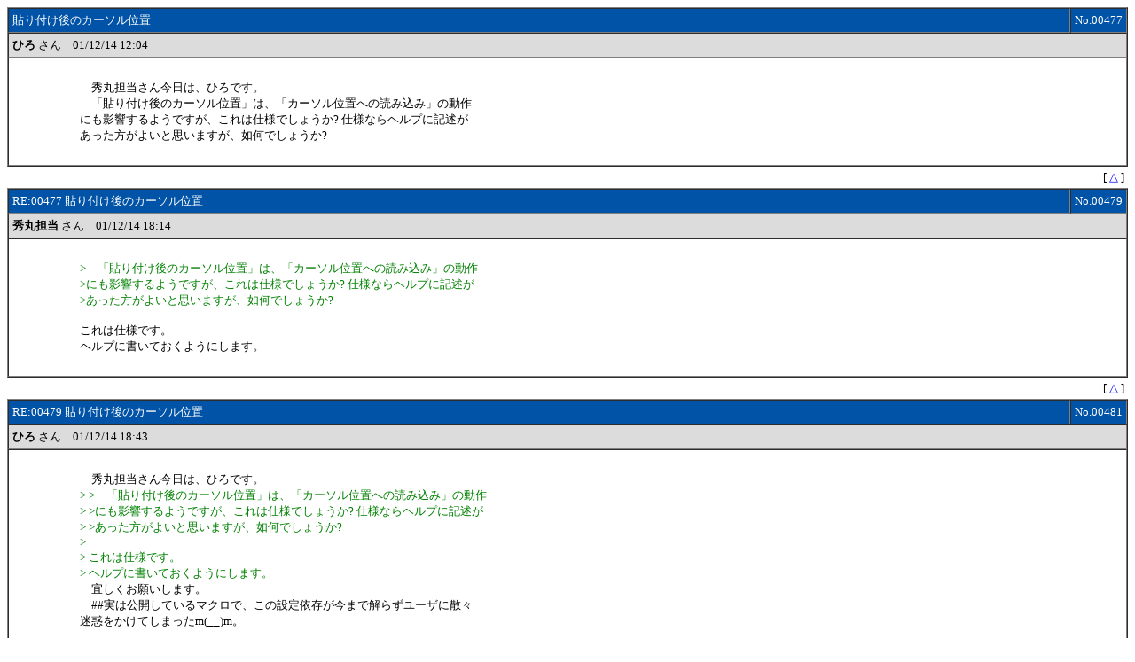

--- FILE ---
content_type: text/html
request_url: https://log.maruo.co.jp/turukame/turukame_3/x0100477.html
body_size: 3342
content:
<HTML>
<HEAD>
<STYLE TYPE="TEXT/CSS">
<!--
TABLE{FONT-SIZE:10pt}
A:link{TEXT-DECORATION:NONE;COLOR:BLUE}
A:visited{TEXT-DECORATION:NONE;COLOR:BLUE}
.F{COLOR:#FFFFFF}
-->
</STYLE>
<META HTTP-EQUIV="Content-type" CONTENT="text/html;charset=x-sjis">
<TITLE>
貼り付け後のカーソル位置 - 秀丸エディタβ版 - スレッド00477, 2001/12/14
</TITLE>
</HEAD>
<BODY BGCOLOR=#FFFFFF TEXT=#000000>
<A NAME="TOP">
<A NAME="477">
<TABLE WIDTH=100% BORDER=1 CELLPADDING=4 CELLSPACING=0>
	<TR><TD BGCOLOR=#0053A6 class=F WIDTH=99%>貼り付け後のカーソル位置</TD><TD BGCOLOR=#0053A6 class=F WIDTH=1% NOWRAP ALIGN=right>No.00477</TD></TR>
	<TR><TD BGCOLOR=#DCDCDC COLSPAN=2>
		<B>ひろ</B> さん　01/12/14 12:04
	</TD></TR>
	<TR><TD COLSPAN=2>
		<TABLE WIDTH=100% BORDER=0 CELLPADDING=4 CELLSPACING=0><TR>
			<TD VALIGN=TOP WIDTH=64>　</TD><TD VALIGN=TOP><BR>
　秀丸担当さん今日は、ひろです。<br>
　「貼り付け後のカーソル位置」は、「カーソル位置への読み込み」の動作<br>
にも影響するようですが、これは仕様でしょうか? 仕様ならヘルプに記述が<br>
あった方がよいと思いますが、如何でしょうか?<br>
<br>
			</TD>
		</TR></TABLE>
	</TD></TR>
</TABLE>
<TABLE WIDTH=100% BORDER=0 CELLPADDING=4 CELLSPACING=0><TR><TD ALIGN=RIGHT class="bfont">
[ <A HREF=#TOP>△</A> ]
</TD><TR></TABLE>
<A NAME="479">
<TABLE WIDTH=100% BORDER=1 CELLPADDING=4 CELLSPACING=0>
	<TR><TD BGCOLOR=#0053A6 class=F WIDTH=99%>RE:00477 貼り付け後のカーソル位置</TD><TD BGCOLOR=#0053A6 class=F WIDTH=1% NOWRAP ALIGN=right>No.00479</TD></TR>
	<TR><TD BGCOLOR=#DCDCDC COLSPAN=2>
		<B>秀丸担当</B> さん　01/12/14 18:14
	</TD></TR>
	<TR><TD COLSPAN=2>
		<TABLE WIDTH=100% BORDER=0 CELLPADDING=4 CELLSPACING=0><TR>
			<TD VALIGN=TOP WIDTH=64>　</TD><TD VALIGN=TOP><BR>
<FONT COLOR=#008000>&#62;　「貼り付け後のカーソル位置」は、「カーソル位置への読み込み」の動作<br>
&#62;にも影響するようですが、これは仕様でしょうか? 仕様ならヘルプに記述が<br>
&#62;あった方がよいと思いますが、如何でしょうか?<br>
</FONT><br>
これは仕様です。<br>
ヘルプに書いておくようにします。<br>
<br>
			</TD>
		</TR></TABLE>
	</TD></TR>
</TABLE>
<TABLE WIDTH=100% BORDER=0 CELLPADDING=4 CELLSPACING=0><TR><TD ALIGN=RIGHT class="bfont">
[ <A HREF=#TOP>△</A> ]
</TD><TR></TABLE>
<A NAME="481">
<TABLE WIDTH=100% BORDER=1 CELLPADDING=4 CELLSPACING=0>
	<TR><TD BGCOLOR=#0053A6 class=F WIDTH=99%>RE:00479 貼り付け後のカーソル位置</TD><TD BGCOLOR=#0053A6 class=F WIDTH=1% NOWRAP ALIGN=right>No.00481</TD></TR>
	<TR><TD BGCOLOR=#DCDCDC COLSPAN=2>
		<B>ひろ</B> さん　01/12/14 18:43
	</TD></TR>
	<TR><TD COLSPAN=2>
		<TABLE WIDTH=100% BORDER=0 CELLPADDING=4 CELLSPACING=0><TR>
			<TD VALIGN=TOP WIDTH=64>　</TD><TD VALIGN=TOP><BR>
　秀丸担当さん今日は、ひろです。<br>
<FONT COLOR=#008000>&#62; &#62;　「貼り付け後のカーソル位置」は、「カーソル位置への読み込み」の動作<br>
&#62; &#62;にも影響するようですが、これは仕様でしょうか? 仕様ならヘルプに記述が<br>
&#62; &#62;あった方がよいと思いますが、如何でしょうか?<br>
&#62;<br>
&#62; これは仕様です。<br>
&#62; ヘルプに書いておくようにします。<br>
</FONT>　宜しくお願いします。<br>
　##実は公開しているマクロで、この設定依存が今まで解らずユーザに散々<br>
迷惑をかけてしまったm(__)m。<br>
<br>
			</TD>
		</TR></TABLE>
	</TD></TR>
</TABLE>
<TABLE WIDTH=100% BORDER=0 CELLPADDING=4 CELLSPACING=0><TR><TD ALIGN=RIGHT class="bfont">
[ <A HREF=#TOP>△</A> ]
</TD><TR></TABLE>
<HR>
<BR><BR><BR><BR><BR><BR><BR><BR><BR><BR><BR><BR><BR><BR><BR><BR><BR><BR><BR><BR><BR><BR><BR><BR><BR><BR><BR><BR><BR><BR>
</BODY>
</HTML>
